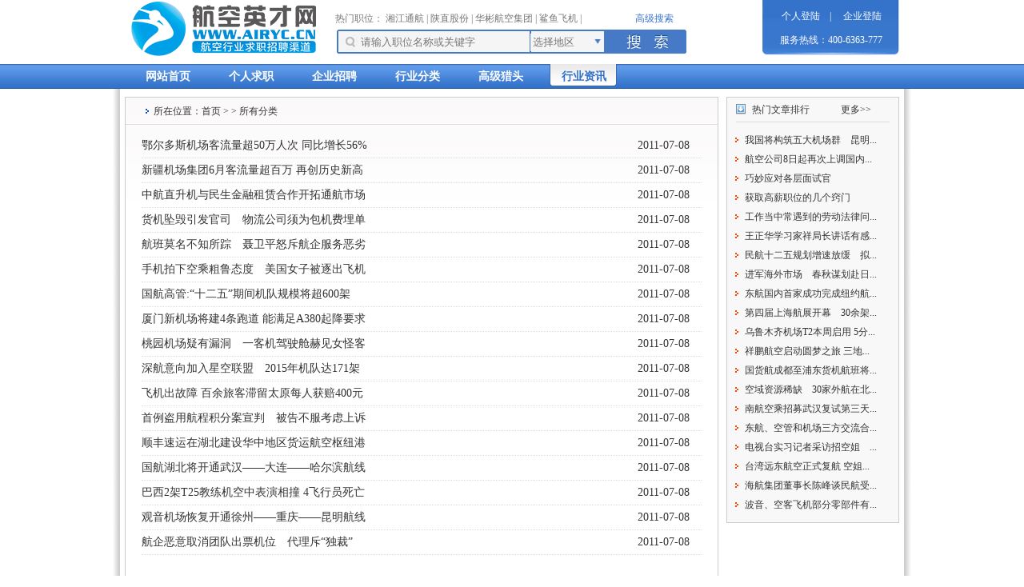

--- FILE ---
content_type: text/html; charset=utf-8
request_url: http://airyc.cn/News/List/?P=1830
body_size: 7252
content:

<!DOCTYPE html PUBLIC "-//W3C//DTD XHTML 1.0 Transitional//EN" "http://www.w3.org/TR/xhtml1/DTD/xhtml1-transitional.dtd">
<html xmlns="http://www.w3.org/1999/xhtml">
<meta http-equiv="X-UA-Compatible" content="IE=7" />
<head><title>求职指南,简历指南,行业资讯列表-航空英才网-航空行业英才网-</title>
<meta name="keywords" content="求职指南,简历指南,行业资讯列表-航空公司招聘信息发布,民航人才,公务机招聘,航空人才,航空猎头" />
<meta name="description" content="求职指南,简历指南,行业资讯列表-航空英才网成立于2007年,是目前国内成立较早人气较高的航空领域招聘求职网站,我们为国内各省市航空公司及航空人才提供专业的人力资源服务,航空人才找工作,当然航空英才网." />
<meta http-equiv="Content-Type" content="text/html; charset=utf8" /><link href="/Content/Default/css/css.css" rel="stylesheet" type="text/css" />
    <script type="text/javascript" src="/Scripts/jquery/jquery-1.4.1.min.js"></script>
    <link rel="stylesheet" type="text/css" href="/Content/Default/css/tanchu.css" /><link rel="stylesheet" type="text/css" href="/Content/Default/css/tanchuCity.css" />
    <script type="text/javascript" src="/Scripts/MyTools/LoadXml.js"></script>
    <script type="text/javascript" src="/Scripts/jquery/jquery.bgiframe.min.js" ></script>
    <script type="text/javascript" src="/Scripts/MyTools/SelMoreCity.js"></script>
    <script type="text/javascript">
        $("document").ready(function () {
            $.MyTools_SelectMoreCity.Bind($("#CityMainDiv"), $("#SCityMainDiv"), $("#TexMainArea"), $("#TexMainArea"), $("#HidMainArea"));
            $("#TexMainKey").focus(function () {
                if ($(this).val() == "请输入职位名称或关键字") {
                    $(this).val("");
                }
            })
            .blur(function () {
                if ($(this).val() == "") {
                    $(this).val("请输入职位名称或关键字");
                }
            });
            $("#ButMainSearch").click(function () {
                if ($("#TexMainKey").val() == "请输入职位名称或关键字" && $("#TexMainArea").val() == "选择地区") {
                    alert("请先输入或选择您的搜索条件!")
                    $("#TexMainKey").focus();
                    return false;
                }
                var MainKey = "", MainArea = "";
                if ($("#TexMainKey").val() != "请输入职位名称或关键字")
                    MainKey = escape($("#TexMainKey").val());
                if ($("#TexMainArea").val() != "选择地区")
                    MainArea = $("#HidMainArea").val();

                var Url = "/User/PostSearch/?" + "KeywordsType=-1&Keywords=" + MainKey + "&Area=" + MainArea;
                window.open(Url, "_blank");
                return;

            });
        });
    </script>
    
<link href="/Content/Default/css/news.css" rel="stylesheet" type="text/css" />

    <style> 
         body{font-family:"微软雅黑";}
    </style>
<title>

</title></head>
<body>

<div class="headbg">
   <div class="head">
      <div class="headtop">
        <!--头部logo区域开始-->
        <div class="logo">
	<a href="/" title="航空英才网"><img src="/Pic/UpLoad/images/LOGOair.gif" /></a></div>

        <!--头部logo区域结束-->
        <div class="serch">
           <div class="serchs"><span class="serchsleft">热门职位： 
            
                <a href="/Com/Cominfo/6524035/" title="湘江通航" class="hong7">湘江通航</a> |
            
                <a href="/Com/Cominfo/6516000/" title="陕直股份" class="hong7">陕直股份</a> |
            
                <a href="/Com/Cominfo/6515852/" title="华彬航空集团" class="hong7">华彬航空集团</a> |
            
                <a href="/Com/Cominfo/6524053/" title="鲨鱼飞机" class="hong7">鲨鱼飞机</a> |
            
           </span><a href="/User/PostSearch/" class="lan">高级搜索</a></div>
           <div class="serchscer">
             <table width="100%" border="0" cellspacing="0" cellpadding="0">
  <tr>
    <td width="240" height="34" align="right"><label>
      <input id="TexMainKey"  style="width:205px;" value="请输入职位名称或关键字" />
    </label></td>
    <td width="80" align="right"><label>
      <input id="TexMainArea" type="text"  style="width:70px; cursor:hand" value="选择地区" />
      <input id="HidMainArea" type="hidden"  />
    </label></td>
    <td width="15"><img  src="/Content/Default/images/img/gifan.gif" width="15" height="30" /></td>
    <td align="center"><a href="javascript:void(0)"><img id="ButMainSearch" src="/Content/Default/images/gifan.gif" width="80" height="30" /></a></td>
  </tr>
</table>

           </div>
        </div>
        <div class="headright">
           <div class="headrighttop">
           <a href="/User/Main/">个人登陆</a>&nbsp;&nbsp;&nbsp;&nbsp;|&nbsp;&nbsp;&nbsp;&nbsp;   
           <a href="/Com/">企业登陆</a>
           <br /> 
             服务热线：400-6363-777
          </div>
            </div>
      </div>
   </div>
   <div  class="nav"><ul class="nav_d"> 
   <li class="nav_z1"><a href="/">网站首页</a></li>
   <li class="nav_z1"><a href="/User/Main/">个人求职</a></li>
   <li class="nav_z1"><a href="/Com/Main/">企业招聘</a></li>
   <li class="nav_z1"><a href="/IndustryClass/">行业分类</a></li>
   <li class="nav_z1"><a href="/SeniorPersonnel/">高级猎头</a></li>
   <li class="nav_z"><a href="/News/Main/">行业资讯</a></li>


   </ul>
   </div>
</div>



<div class="warp">
   <div class="mainbg">
     <div class="main">
        <div class="mainleft">
           <div class="nj">所在位置：<a href="/">首页</a> >  > 所有分类</div>
           <div class="newslr2"> 
           
             <ul>
             
                 <li><span><a target="_blank" title="鄂尔多斯机场客流量超50万人次 同比增长56%" href='/News/4249/'>鄂尔多斯机场客流量超50万人次 同比增长56%</a></span>2011-07-08</li>
             
                 <li><span><a target="_blank" title="新疆机场集团6月客流量超百万 再创历史新高" href='/News/4250/'>新疆机场集团6月客流量超百万 再创历史新高</a></span>2011-07-08</li>
             
                 <li><span><a target="_blank" title="中航直升机与民生金融租赁合作开拓通航市场" href='/News/4251/'>中航直升机与民生金融租赁合作开拓通航市场</a></span>2011-07-08</li>
             
                 <li><span><a target="_blank" title="货机坠毁引发官司　物流公司须为包机费埋单 " href='/News/4223/'>货机坠毁引发官司　物流公司须为包机费埋单 </a></span>2011-07-08</li>
             
                 <li><span><a target="_blank" title="航班莫名不知所踪　聂卫平怒斥航企服务恶劣" href='/News/4224/'>航班莫名不知所踪　聂卫平怒斥航企服务恶劣</a></span>2011-07-08</li>
             
                 <li><span><a target="_blank" title="手机拍下空乘粗鲁态度　美国女子被逐出飞机" href='/News/4225/'>手机拍下空乘粗鲁态度　美国女子被逐出飞机</a></span>2011-07-08</li>
             
                 <li><span><a target="_blank" title="国航高管:“十二五”期间机队规模将超600架" href='/News/4226/'>国航高管:“十二五”期间机队规模将超600架</a></span>2011-07-08</li>
             
                 <li><span><a target="_blank" title="厦门新机场将建4条跑道 能满足A380起降要求" href='/News/4227/'>厦门新机场将建4条跑道 能满足A380起降要求</a></span>2011-07-08</li>
             
                 <li><span><a target="_blank" title="桃园机场疑有漏洞　一客机驾驶舱赫见女怪客" href='/News/4228/'>桃园机场疑有漏洞　一客机驾驶舱赫见女怪客</a></span>2011-07-08</li>
             
                 <li><span><a target="_blank" title="深航意向加入星空联盟　2015年机队达171架" href='/News/4229/'>深航意向加入星空联盟　2015年机队达171架</a></span>2011-07-08</li>
             
                 <li><span><a target="_blank" title="飞机出故障 百余旅客滞留太原每人获赔400元 " href='/News/4230/'>飞机出故障 百余旅客滞留太原每人获赔400元 </a></span>2011-07-08</li>
             
                 <li><span><a target="_blank" title="首例盗用航程积分案宣判　被告不服考虑上诉" href='/News/4231/'>首例盗用航程积分案宣判　被告不服考虑上诉</a></span>2011-07-08</li>
             
                 <li><span><a target="_blank" title="顺丰速运在湖北建设华中地区货运航空枢纽港" href='/News/4232/'>顺丰速运在湖北建设华中地区货运航空枢纽港</a></span>2011-07-08</li>
             
                 <li><span><a target="_blank" title="国航湖北将开通武汉——大连——哈尔滨航线" href='/News/4233/'>国航湖北将开通武汉——大连——哈尔滨航线</a></span>2011-07-08</li>
             
                 <li><span><a target="_blank" title="巴西2架T25教练机空中表演相撞 4飞行员死亡" href='/News/4234/'>巴西2架T25教练机空中表演相撞 4飞行员死亡</a></span>2011-07-08</li>
             
                 <li><span><a target="_blank" title="观音机场恢复开通徐州——重庆——昆明航线" href='/News/4235/'>观音机场恢复开通徐州——重庆——昆明航线</a></span>2011-07-08</li>
             
                 <li><span><a target="_blank" title="航企恶意取消团队出票机位　代理斥“独裁”" href='/News/4221/'>航企恶意取消团队出票机位　代理斥“独裁”</a></span>2011-07-08</li>
             

             </ul>
              <div class="xwlbfy">
              <a href="/News/List/?P=1">首页</a>&nbsp;&nbsp;<a href="/News/List/?P=1829">上一页</a>&nbsp;&nbsp;&nbsp;&nbsp;<a href="/News/List/?P=1828">1828</a>&nbsp;&nbsp;<a href="/News/List/?P=1829">1829</a>&nbsp;&nbsp;<font color="#ff0000">1830</font>&nbsp;&nbsp;<a href="/News/List/?P=1831">1831</a>&nbsp;&nbsp;<a href="/News/List/?P=1832">1832</a>&nbsp;&nbsp;<a href="/News/List/?P=1831">下一页</a>&nbsp;&nbsp;<a href="/News/List/?P=2055">尾页</a>&nbsp;&nbsp;&nbsp;&nbsp;&nbsp;&nbsp;共2055页&nbsp;&nbsp;&nbsp;&nbsp;&nbsp;&nbsp;共有34934条记录
              </div>
          </div>
        </div>
        <div class="mainright">
           <div class="newsright">
             <div class="newsbt">热门文章排行&nbsp;&nbsp;&nbsp;&nbsp;&nbsp;&nbsp;&nbsp;&nbsp;&nbsp;&nbsp;&nbsp;&nbsp;
             <a href="/News/List/">更多>></a></div>
             <ul>
                   
                      <li><a target="_blank" title="我国将构筑五大机场群　昆明新机场纳入规划" href='/News/36/'>我国将构筑五大机场群　昆明...</a></li>
                
                      <li><a target="_blank" title="航空公司8日起再次上调国内航线燃油附加费" href='/News/35/'>航空公司8日起再次上调国内...</a></li>
                
                      <li><a target="_blank" title="巧妙应对各层面试官" href='/News/32/'>巧妙应对各层面试官</a></li>
                
                      <li><a target="_blank" title="获取高薪职位的几个窍门" href='/News/33/'>获取高薪职位的几个窍门</a></li>
                
                      <li><a target="_blank" title="工作当中常遇到的劳动法律问题" href='/News/34/'>工作当中常遇到的劳动法律问...</a></li>
                
                      <li><a target="_blank" title="王正华学习家祥局长讲话有感　廉航春天来了" href='/News/40/'>王正华学习家祥局长讲话有感...</a></li>
                
                      <li><a target="_blank" title="民航十二五规划增速放缓　拟多方下药补短板" href='/News/42/'>民航十二五规划增速放缓　拟...</a></li>
                
                      <li><a target="_blank" title="进军海外市场　春秋谋划赴日韩成立合资公司" href='/News/46/'>进军海外市场　春秋谋划赴日...</a></li>
                
                      <li><a target="_blank" title="东航国内首家成功完成纽约航线ADS-B验证飞行" href='/News/39/'>东航国内首家成功完成纽约航...</a></li>
                
                      <li><a target="_blank" title="第四届上海航展开幕　30余架公务机集体亮相" href='/News/38/'>第四届上海航展开幕　30余架...</a></li>
                
                      <li><a target="_blank" title="乌鲁木齐机场T2本周启用 5分钟办完值机手续" href='/News/41/'>乌鲁木齐机场T2本周启用 5分...</a></li>
                
                      <li><a target="_blank" title="祥鹏航空启动圆梦之旅 三地招聘百余名空乘" href='/News/37/'>祥鹏航空启动圆梦之旅 三地...</a></li>
                
                      <li><a target="_blank" title="国货航成都至浦东货机航班将于20日正式开航" href='/News/45/'>国货航成都至浦东货机航班将...</a></li>
                
                      <li><a target="_blank" title="空域资源稀缺　30家外航在北京有航权无时刻" href='/News/43/'>空域资源稀缺　30家外航在北...</a></li>
                
                      <li><a target="_blank" title="南航空乘招募武汉复试第三天　97名选手过关" href='/News/44/'>南航空乘招募武汉复试第三天...</a></li>
                
                      <li><a target="_blank" title="东航、空管和机场三方交流合作项目在沪启动" href='/News/55/'>东航、空管和机场三方交流合...</a></li>
                
                      <li><a target="_blank" title="电视台实习记者采访招空姐　现场报名当空姐" href='/News/52/'>电视台实习记者采访招空姐　...</a></li>
                
                      <li><a target="_blank" title="台湾远东航空正式复航 空姐着全新制服亮相" href='/News/48/'>台湾远东航空正式复航 空姐...</a></li>
                
                      <li><a target="_blank" title="海航集团董事长陈峰谈民航受高铁冲击" href='/News/49/'>海航集团董事长陈峰谈民航受...</a></li>
                
                      <li><a target="_blank" title="波音、空客飞机部分零部件有望“南宁制造”" href='/News/60/'>波音、空客飞机部分零部件有...</a></li>
                
             </ul>
           </div>
           
        </div>
     </div>
   </div>
</div>

<!--网站底部开始-->
<div class="footer">
	<table align="center" border="0" cellpadding="0" cellspacing="0" width="980">
		<tbody>
			<tr>
				<td align="middle" colspan="2" height="30">
					<div align="center">
						<strong><a href="/About/" style="color: #3c75d5" target="_blank">关于我们</a>　|　<a href="/Com/Cominfo/qyzz/index.html" style="color: #3c75d5" target="_blank">公司资质</a>　|　<a href="/Case/" style="color: #3c75d5" target="_blank">客户案例</a>　|　<a href="http://lietou.airyc.cn" style="color: #3c75d5" target="_blank" title="猎头服务">猎头服务</a>　|　<a href="/Legal/" style="color: #3c75d5" target="_blank">法律声明</a>　|　<a href="http://www.023fa.com/" style="color: #3c75d5" target="_blank">网站律师</a>　|　<a href="/ProblemUser/" style="color: #3c75d5" target="_blank">常见问题</a>　|　<a href="http://www.yc1.com.cn/Feedback/" style="color: #3c75d5" target="_blank">意见反馈</a>　|　<a href="/Contact/" style="color: #3c75d5" target="_blank">联系我们</a></strong></div>
				</td>
			</tr>
			<tr>
				<td align="left" colspan="2" height="60">
					<div align="center">
						Copyright&copy;airyc.cn Corporation. All rights reserved.　本网站之所有招聘信息及内容，未经本站书面授权不得转载。<br />
						服务热线：400-6363-777&nbsp;&nbsp; 客服邮箱：<a href="mailto:kefu@airyc.cn" style="color: #3c75d5">kefu@airyc.cn</a>&nbsp;&nbsp; 渝ICP备 <a href="http://www.miitbeian.gov.cn/" style="color: #3c75d5" target="_blank">[11000777号]</a>&nbsp;&nbsp; 人力资源服务许可证 <a href="/Content/Default/images/rlzs.jpg" onclick="window.open(this.href, '', 'resizable=no,status=no,location=no,toolbar=no,menubar=no,fullscreen=no,scrollbars=no,dependent=no,width=1000,height=707'); return false;" style="color: #3c75d5">[500108111007]</a></div>
				</td>
			</tr>
			<tr>
				<td align="left" colspan="2" height="30">
					<div align="center">
						<span class="color88">友情提醒：招聘企业无权向求职者收取任何费用，请求职者加强自我保护意识，警惕虚假招聘，避免上当受骗!</span></div>
				</td>
			</tr>
			<tr>
				<td align="left" colspan="2">
					<table align="center" width="50%">
						<tbody>
							<tr>
								<td>
									<div align="center">
										<a href="http://www.51honest.org/wscredit/detail.credit?action=preLevel&amp;credcode=NO.20000001272" target="_blank"><img border="0" src="/Content/Default/images/xy.gif" /></a></div>
								</td>
								<td>
									<div align="center">
										<a href="http://www.aopa.org.cn/" target="_blank"><img border="0" src="/Pic/UpLoad/images/chinaaopa.gif" /></a></div>
								</td>
								<td>
									<div align="center">
										<a href="http://www.cqhra.com/u/xiehui/" target="_blank"><img border="0" src="/Content/Default/images/hy.png" /></a></div>
								</td>
								<td>
									<div align="center">
										<a href="http://www.cqnet110.gov.cn/" target="_blank"><img src="/Content/Default/images/bot1.png" /></a></div>
								</td>
								<td>
									<div align="center">
										<a href="http://www.cqnet110.gov.cn/" target="_blank"><img src="/Content/Default/images/bot2.png" /></a></div>
								</td>
							</tr>
						</tbody>
					</table>
				</td>
			</tr>
		</tbody>
	</table>
</div>
<p>
	&nbsp;</p>

<!--网站底部结束-->




  <div id="CityMainDiv"></div>
  <div id="SCityMainDiv"></div>

  <div style="display:none">
<script src=" http://s16.cnzz.com/stat.php?id=2838393&web_id=2838393" language="JavaScript"></script>
  </div>
</body>

</html>


--- FILE ---
content_type: text/css
request_url: http://airyc.cn/Content/Default/css/css.css
body_size: 2052
content:
@charset "utf-8";
/* CSS Document */
body
{margin:0; padding:0; font-family:"宋体"; font-family:Arial; font-size:12px; color:#333333}
ul{margin:0; padding:0; list-style-type:none}
img{border:none}
a:link{text-decoration:none; color:#333333}
a:visited{text-decoration:none; color:#333333}
a:hover{text-decoration:underline; color:#ff0000}
a.lan:link{color:#3974ce}
a.lan:visited{color:#3974ce}
a.lan:hover{color:#ff0000}
a.bai:link{ color:#ffffff}
a.bai:visited{ color:#ffffff}
a.hong7:link{color:#777777}
a.hong7:visited{color:#777777}
a.hong7:hover{color:#ff0000}
a.huang:link{color:#FF6600}
a.huang:visited{color:#FF6600}
a.huang:hover{color:#FF0000}
.colorlan{color:#3974ce}
.colorff00{color:#ff0000}
.color88{color:#888888}
.lanc12{color:#1e50a2;font-weight:bold}
a.hong:link{color:#ff0000}
a.hong:visited{color:#ff0000}
a.e6:link{color:#dde9f9}
a.e6:visited{color:#dde9f9}
.headbg
/*头部*/
.head
{height:75px; width:980px; background-color:#ffffff; margin:0 auto}
.headtop
{height:70px}
.logo
{width:264px; float:left}
.logo_tb
{ width:86px; float:left; margin-top:10px;}
.serch
{width:441px; float:left; margin-left:5px;  height:70px;}
.serchs
{ line-height:26px; margin-top:10px; color:#777777}
.serchsleft
{width:375px; float:left}
.serchscer
{ height:34px; background:url(../images/img/top_sst.gif) no-repeat; }
.serchscer input{ line-height:18px; height:18px; border:1px solid #f5f5f5;color:#777777; background:#f5f5f5  }
.headright
{width:172px; float:right; height:70px; margin-right:5px}
.headright a:link{color:#777777;}
.headright a:visited{color:#777777;}
.headright a:hover{color:#ff0000;}
.headrighttop
{height:65px; padding-top:5px; background:url(../images/img/qydhbg.gif); color:#ffffff; line-height:30px; text-align:center; margin-bottom:3px}
.headrighttop a:link{color:#ffffff}
.headrighttop a:visited{color:#ffffff}
.headrighttop a:hover{color:#ff0000 }
.nav
{height:31px; margin-top:5px; line-height:31px; background:url(../images/img/navbg.gif); color:#ffffff; width:100%; }
.nav_d
{ height:31px; line-height:31px; width:980px; margin:0 auto;}
.nav_z
{ width:89px; height:31px; font-size:14px; font-family:黑体; font-weight:bold; text-align:center; background:url(../images/img/dhhdk.gif) no-repeat; color:#ffffff; margin-left:15px; float:left;}
.nav_z a:link{color:#3171c9}
.nav_z a:visited{color:#3171c9}
.nav_z a:hover{color:#ff0000 }
.nav_z1
{ width:89px; height:31px; font-size:14px; font-family:黑体; font-weight:bold; text-align:center; color:#ffffff; margin-left:15px; float:left;}
.nav_z1 a:link{color:#fff}
.nav_z1 a:visited{color:#fff}
.nav_z1 a:hover{color:#ff0000 }
.warp
{width:100%; height: auto}
.mainbg
{width:1002px; height:auto; margin:0 auto; background:url(../images/img/bottbg.gif); overflow:hidden}
.main
{width:968px; height:auto; margin:0 auto; background-color:#ffffff; padding:10px 6px 0 6px; overflow:hidden}
.toub
{height:176px;}
.login
{width:334px; height:176px; float:left}
.login li
{width:167px; height:35px; float:left; overflow:hidden}
.logint
{height:35px}
.logintx
{height:141px; background:url(../images/img/left_dlk.gif) no-repeat}
.logintx2
{height:111px; background:url(../images/img/left_dlk.gif) no-repeat; padding:15px 25px; line-height:28px; font-size:14px}
.input1
{width:160px; height:18px; line-height:18px; color:#666666}
.input2
{width:60px; height:18px; line-height:18px; color:#666666}
.loginhe
{border-top:1px dotted #cccccc; text-align:center; line-height:30px; width:90%; margin:10px auto 0}
.loginhe a:link{color:#ff0000}
.loginhe a:visited{color:#ff0000}
.tflash
{ width:411px; float:left; margin-left:10px; height:176px}
.news
{width:203px; height:174px; float:left; margin-left:8px; border:1px solid #333;}
.news li
{margin-left:1px;}
.news span
{line-height:16px; margin-left:5px; color:#4271bf}
.news span a:link{ color:#4e69b0;}
.news span a:visited{ color:#4e69b0;}
.news span a:hover{color:#ff0000}
.quyfg
{ margin:10px 0px;}
.complogo
{ height:auto; margin:0 auto; width:980px; background-color:#ffffff; overflow:hidden}
.complogoleft
{ height:587px; width:182px; background:url(../images/img/leftbg.gif); float:left; margin-left:5px; *_margin-left:3px;}
.complogoleft li
{ width:169px; height:107px; margin:9px 0 0 6px; *_margin:7px 0 0 6px;}
.complogoright
{ height:587px; width:788px; float:left;}
.complogoright img
{  margin:0 0 9px 10px;}
.main
{width:968px; height:auto; margin:0 auto; background-color:#ffffff; padding:10px 6px 0 6px; overflow:hidden}
.tjqy
{ height:54px; margin-bottom:10px; background:url(../images/img/lbfl.gif) no-repeat; overflow:hidden}
.tjqy1
{ height:54px; margin-bottom:10px; background:url(../images/img/lbfl1.gif) no-repeat; overflow:hidden}
.tjqy2
{ height:54px; margin-bottom:10px; background:url(../images/img/lbfl2.gif) no-repeat; overflow:hidden}
.tjqy_nk
{ width:786px; height:40px; margin:7px 0 0 180px; *_margin:7px 0 0 150px; overflow:hidden}
.tjqy_nk li
{ margin-left:30px; float:left; line-height:20px; width:220px;}
.tjqy_nk li span
{ margin-left:20px;}
.tjqy_nk li span a:link{color:#ff0000}
.tjqy_nk li span a:visited{color:#ff0000}
.tjqy_nk li span a:hover{color:#ff0000}
.flfwlogo
{ width:980px; height:auto; margin:0 auto;}
.flfwlogo img
{ margin:0 0 0 5px;}
.Enterprise
{width:968px; height:auto; margin:0 auto; background-color:#ffffff; padding:0px 6px; overflow:hidden}
.Enterp
{ height:194px; background:url(../images/img/Enterprise.gif) no-repeat; margin-top:10px; overflow:hidden}
.Enterpbt
{height:30px; overflow:hidden}
.Enterpbt li
{float:left}
.tjqytx
{height:160px; border-top:0px}
.tjqytx ul{ margin:5px 0px; *_margin:15px 0px; border-right:1px dotted #cccccc; float:left; width:240px; height:150px *_height:140px}
.tjqytx li
{margin-left:15px; line-height:25px}
.tjqytx li a:hover{color:#ff0000}
.Popular
{width:968px; height:auto; margin:0 auto; background-color:#ffffff; padding:0px 6px;  overflow:hidden}
.comfl
{height:auto; background:url(../images/img/Popular.gif) no-repeat; margin:10px auto 0px; overflow:hidden}
.comflbt
{height:30px; overflow:hidden}
.comflbt li{float:left}
.tjqytx2
{height:495px;; border-top:0px; width:963px; padding:5px 5px; overflow:hidden}
.tjqytx2 li
{float:left; line-height:30px; background:url(../images/img/sjt.gif) 10px 10px no-repeat; width:300px; padding-left:20px; height:30px}
.tjqytx2span1
{text-overflow:ellipsis; white-space:nowrap; overflow:hidden;}
.tjqytx2span2
{ text-overflow:ellipsis; white-space:nowrap; overflow:hidden; margin-left:15px}
.tjqytx2span1 a:hover{color:#ff0000}
.tjqytx2span2 a:link{color:#3974ce}
.tjqytx2span2 a:visited{color:#3974ce}
.tjqytx2span2 a:hover{color:#ff0000}
.Exhibition
{ height:auto; width:970px; background:url(../images/img/Exhibition_c.gif);}
.Exhibition img
{ margin:5px 0 5px 3px; }
.Guide
{ margin:10px 0; width:968px; height:167px; background:url(../images/img/Guidebg.gif) no-repeat;}
.Guide_z
{ width:320px; height:136px; float:left; margin:30px 0 0 2px;}
.Guide_z_img
{ width:85px; height:86px; float:left;}
.Guide_z_img img
{ margin:10px 0 0 10px; border:1px solid #888; padding:2px;}
.Guide_z_b
{ width:235px; height:86px; line-height:20px; float:left;}
.Guide_z_l
{ width:320px; height:50px; line-height:23px; float:left;}
.Guide_z_l li
{ width:150px; margin:0 0 0 8px; *_margin:0 0 0 4px; float:left;}
.Guide_z_mk
{ width:320px; height:25px; line-height:20px; float:left;}
.Guide_z_mk span
{ width:70px; margin-left:10px; float:left;}
.Guide_z_mk li
{ width:105px; margin:0 0 0 10px; *_margin:0 0 0 4px; float:left;}
.Guide_zt
{ font-size:12px; font-weight:bold; margin:5px 0 0 10px;}
.Guide_jj
{ text-indent:24px; padding:0 5px 0 5px; color:#888;}
.Guide_jj span
{ color:#333;}
.Guide_jj span a:link{color:#333}
.Guide_jj span a:visited{color:#333}
.Guide_jj span a:hover{color:#ff0000}
.Links
{ height:167px; width:970px; background:url(../images/img/links.gif) no-repeat; margin-bottom:10px;}
.Links span
{ margin:8px 10px 0 870px; line-height:30px; }
.Links img
{ margin:5px 0 0 5px;}
.Links li
{ width:110px; float:left; margin:3px 0 0 11px; line-height:20px; list-style-type:none;}
.yqlk
{height:44px; background:url(../images/img/hhd.jpg) no-repeat; margin:10px auto 0px; overflow:hidden; text-align:right; line-height:44px; color:#555555}
.yqlk img{margin-top:10px; float:right; margin-right:10px}
.yqlj
{ height:60px; background:url(../images/img/yqlj_bg.gif) no-repeat; padding:10px; line-height:25px; margin-bottom:10px}
.yqlj a:link{color:#3974ce}
.yqlj a:visited{color:#3974ce}
.yqlj a:hover{color:#ff0000}
.footer
{height:110px; background:url(../images/img/boot.gif) repeat-x; text-align:center; padding:15px; line-height:22px;}

--- FILE ---
content_type: text/css
request_url: http://airyc.cn/Content/Default/css/tanchu.css
body_size: 579
content:
/* CSS Document */

body{margin:0; padding:0; font-family:"����"; font-size:12px; color:#333333}
a:link{color:#333333; text-decoration:none}
a:visited{color:#333333; text-decoration:none}
a:hover{color:#ff0000; text-decoration: underline}
img{border:0px}
.zwxz
{width:820px; height:auto; border:10px solid #417dd5; padding:10px 20px; line-height:24px}
.zwxzs
{height:30px; line-height:30px; font-weight:bold; background:url(../images/sound.gif) 0px 5px no-repeat; text-indent:20px;}
.colorh
{color:#f57a1a}
.sbtbg
{height:28px; background:url(../images/partH.gif) repeat-x; color:#ffffff}
.sbtbg a:link{color:#ffffff}
.sbtbg a:visited{color:#ffffff}
.zwlr
{border:1px solid #417dd5; padding:10px}

.csxz
{width:555px; height:auto; border:10px solid #417dd5; padding:10px 20px; line-height:24px}
.zwlr a:link{color:#333333; padding:5px}
.zwlr a:visited{color:#333333; padding:5px}
.zwlr a:hover{color:#ffffff; padding:5px; background:#f57a1a; text-decoration:none}
.csxz2
{width:380px; height:258px; background:url(../images/csxz.gif);  line-height:25px}
.csxz2 img
{width:40px; height:15px;}

--- FILE ---
content_type: text/css
request_url: http://airyc.cn/Content/Default/css/tanchuCity.css
body_size: 833
content:
@charset "utf-8";
/* CSS Document */
body
{margin:0; padding:0; font-family:"宋体"; font-family:Arial; font-size:12px; color:#333333}
ul{margin:0; padding:0; list-style-type:none}
img{border:none}
a:link{text-decoration:none; color:#333333}
a:visited{text-decoration:none; color:#333333}
a:hover{text-decoration:underline; color:#ff0000}

.top_dq{ width:533px; height:39px; background:url(../images/top_dq.jpg) no-repeat; line-height:39px; font-size:14px; color:#fff; font-weight:bold;}
.top_dq span{font-weight:normal; margin-left:390px; }
.top_dq span a:link{text-decoration:none; color:#fff}
.top_dq span a:visited{text-decoration:none; color:#fff}
.top_dq span a:hover{text-decoration:underline; color:#ff0000}
.top_cn{ width:533px; height:58px; background:url(../images/top_cn.jpg) no-repeat;  line-height:22px;}
.xzqy{ width:360px; line-height:22px; margin-left:10px; font-size:14px; font-weight:bold; color:#3399FF; float:left;}
.xzqy li{ width:80px; float:left;}
.xz_qz{ width:100px;}
.xz_bg{ width:529px; height:238px; border:2px solid #3373ca; border-top:none; background:#fcf8f9;}
.xz_bg ul{ width:480px; float:left;}
.xz_bg ul span{ font-size:14px; font-weight:bold; width:60px; float:left; padding:8px 0 0 50px; *padding:12px 0 0 50px; *_padding:12px 0 0 50px; text-align:center;}
.xz_bg ul li{ font-size:14px; width:60px;  float:left; text-align:center; padding:8px 0 0 0; *padding:12px 0 0 0; *_padding:12px 0 0 0;}
.xz_bg ul li a:link{text-decoration:none; color:#333}
.xz_bg ul li a:visited{text-decoration:none; color:#333}
.xz_bg ul li a:hover{text-decoration:none; color:#fff; background:#4388e3; padding:5px;}
.csdq{ width:533px; height:22px; line-height:22px; background:url(../images/dqxzbg.gif); font-weight:bold; color:#fff;}
.cs_bg{ width:529px; height:auto; overflow:hidden; border:2px solid #3373ca; border-top:none; background:#fcf8f9;}
.cs_bg ul{ width:500px; line-height:20px; padding:5px 0 0 15px;}
.cs_bg ul span{ margin-left:12px;  font-weight:bold; float:left; width:85px;}
.cs_bg ul li{ margin-left:12px; *_margin-left:6px; float:left; width:85px;}

--- FILE ---
content_type: text/css
request_url: http://airyc.cn/Content/Default/css/news.css
body_size: 1133
content:
@charset "utf-8";
/* CSS Document */

.mainleft
{width:740px; float:left; background:url(../images/listLeftbj.gif) repeat-x; height: auto;  border:1px solid #cccccc; }
.nj
{ line-height:35px; background:url(../images/icoblue.gif) 25px 14px no-repeat;  text-indent:35px}
.newstit
{height:90px; text-align:center; color:#666666}
h2{font-size:16px; margin-top:20px; padding:0; color:#333333}
.newslr
{ margin:0 10px; height:auto; line-height:24px; border-top:1px dotted #cccccc; padding:10px}
.newslr2
{ margin:0 10px; height:600px; line-height:30px;   padding:10px}
.newslr2 ul{ height:550px}
.newslr2 li
{font-size:14px; border-bottom:1px dotted #dddddd}
.newslr2 li span{width:620px; float:left}
.newslr img
{margin:10px auto}
.newslr p{text-indent:25px}
.newslrxz
{ font-size:14px; color:#666666; }
.mainright
{width:216px; float:left; margin-left:10px; background-color:#f8f8f8}
.newsright
{height:auto; width:214px; border:1px solid #cccccc}
.newsbt
{background:url(../images/new_jt.gif) 0px 8px no-repeat; height:30px; line-height:30px;; text-indent:20px ; width:90%; border-bottom:1px solid #dddddd; margin:0 auto}
.newsright ul
{margin:10px}
.newsright li
{line-height:24px; background:url(../images/icoO.gif) 0px 9px no-repeat; text-indent:12px}
.newsright input
{border:1px solid #dddddd; width:120px; margin-left:10px}
 .mainleft2
{width:742px; float:left;  height: auto;   }
.zxs
{height:460px}
.zxslf
{width:310px; float:left; height:460px}
.zxsrt
{width:422px; margin-left:10px; float:left; height:460px}
.zxjd
{height:210px; padding:10px; background:#f8f8f8; border:1px solid #dddddd}
.zxjdlr
{height:210px; width:288px; background:#ffffff}
.zxrmht
{height:210px; border:1px solid #dddddd; margin-top:10px; background-color:#f8f8f8; }
.rmhtbt
{background:url(../images/news_rdzxtop.gif) -1px -1px repeat-x; height:25px; line-height:25px; text-indent:25px}
.zxrmht li
{ text-indent:10px;line-height:25px}
.rdxws
{border-bottom:1px dotted #cccccc;   line-height:35px}
.rdxws h3
{font-size:16px; margin:0; padding:0; }
a.hui:link{color:#666666}
a.hui:visited{color:#666666}
a.hui:hover{color:#ff0000}
.rdxwx
{line-height:30px; font-size:14px}
.rdxwx span{width:330px; float:left}
.qzzlsbt
{height:35px; line-height:35px; margin-top:10px; border-top:15px solid #dddddd; border-bottom:1px solid #dddddd}
.zlx190
{height:190px;  border-bottom:1px solid #dddddd}
.zlx190left
{float:left; width:370px; border-right:1px solid #dddddd; height:190px} 
.zlx190left img
{padding:5px; border:1px solid #dddddd; margin:10px 0px 0px 10px;}
.zlx190left li
{line-height:22px; text-indent:10px}
.xwlbfy
{line-height:50px}
.bzsbg
{height:11px; width:967px; margin:0 auto; background:url(../images/cjwt_on1.gif); overflow:hidden}
.bzzlr
{height:auto; margin:0 auto; background:#fafafa; border-left:1px solid #cccccc; border-right:1px solid #aaaaaa; overflow:hidden; width:965px}
.bzzlrlt
{float:left; width:180px; margin-left:10px}
.bzzlrrt
{float:left; width:600px; margin-left:20px; color: #660000; line-height:24px}
.bzzlrrt a:link{color:#3479ce}
.bzzlrrt a:visited{color:#3479ce}
.bzsbg2
{height:11px; width:967px; margin:0 auto; background:url(../images/cjwt_on3.gif); overflow:hidden}
.yqlk
{height:44px; background:url(../images/hhd.jpg) no-repeat; margin:10px auto 0px; overflow:hidden; text-align:right; line-height:44px; color:#555555}
.yqlk img{margin-top:10px; float:right; margin-right:10px}
.yqlj
{ height:60px; background:url(../images/yqlj_bg.gif) no-repeat; padding:10px; line-height:25px; margin-bottom:10px}
.yqlj a:link{color:#3974ce}
.yqlj a:visited{color:#3974ce}
.yqlj a:hover{color:#ff0000}
.gjrclj
{line-height:29px; background:url(../images/gdsq_top.gif); height:29px; margin-top:10px;  text-indent:10px}
.gjrcsq
{width:967px; height:auto; background:url(../images/gdsq_bg.jpg); height:385px; margin-top:10px; line-height:25px}
.gjrcsq a:link{color:#ffffff}
.gjrcsq a:visited{color:#ffffff}

--- FILE ---
content_type: application/x-javascript
request_url: http://airyc.cn/Scripts/MyTools/SelMoreCity.js
body_size: 2505
content:
/// <reference path="../jquery/jquery-1.4.1-vsdoc.js" />


//选择框 多选城市
jQuery.MyTools_SelectMoreCity = {
    Bind: function (Div, SDiv, ShowInput, Input, HidInput) {



        $(ShowInput).attr("readonly", "readonly");
        $(Div).css("display", "none");
        $(Div).html(GetMainHtml());

        var G = setInterval(function () {
            if (IsLoadCityXml) {
                Go();
                clearInterval(G);
            }
            else {
                $(Div).find("div[n='City']").html("正在加载城市中...");
            }
        }, 300);

        //重选
        $(Div).find("img[n='But_Del']").click(function () {
            $(Div).find("li[n='sel']").remove();
            $(Div).find("input[type='checkbox']").attr("checked", false);
            $(Div).find("input[type='checkbox']").attr("disabled", false);
        });

        //确定
        $(Div).find("img[n='But_ok']").click(function () {
            var strText = "", strValue = "";
            $(Div).find("li[n='sel']").each(function () {
                if (strText == "") {
                    strText = $(this).text();
                    strValue = $(this).attr("FIndex") + "|" + $(this).attr("value");
                }
                else {
                    strText += "," + $(this).text();
                    strValue += "," + $(this).attr("FIndex") + "|" + $(this).attr("value");
                }
            });

            $(ShowInput).val(strText);
            $(HidInput).val(strValue);
            $(Div).css("display", "none");
        });

        //关闭
        $(Div).find("a[n='But_Close']").click(function () {
            $(Div).css("display", "none");
        });




        //打开
        $(Input).click(function () {
            var windowWidth = $(window).width();
            var windowHeight = $(window).height();
            $(Div).css("z-index", "9999")
            $(Div).css("display", "");

            $(Div).find("div[n='Main']").css("position", "absolute");
            var popupWidth = $(Div).find("div[n='Main']").width();
            var popupHeight = $(Div).find("div[n='Main']").height();


            $(Div).find("div[n='Main']").css("left", (windowWidth - popupWidth) / 2 + "px");
            $(Div).find("div[n='Main']").css("top", (windowHeight - popupHeight) / 2 - 0 + GetscrollTop() + "px");
            $(Div).find("div[n='Main']").css("z-index", "9998");

            $(Div).find("div[n='bg']").css("z-index", "9997");
            $(Div).find("div[n='bg']").height(document.body.clientHeight);
            $(Div).find("div[n='bg']").width(document.body.clientWidth);
            $(Div).find("div[n='bg']").bgiframe();
        });





        // setTimeout(function () { Go(); }, 300);

        //主方法
        function Go() {

            $(Div).find("div[n='City']").html(GetCityHtml());
            //            $(Div).find("input[name='ChkCity']").click(function () {  CitySelect(this); });

            //打开子层
            $(Div).find("a[value]").click(function () {

                $(Div).find("div[n=SDivTitle]").html(("&nbsp;&nbsp;&nbsp;" + $(this).text()));
                $(Div).find("div[n=SDivMain]").css("display", "");


                var HTML = '<span>全选<input Fi="' + $(this).attr("value") + '" t="f" na="' + $(this).text() + '" type="checkbox" n="ChkAll" value="' + $(this).attr("value") + '" /></span>';
                $(CityXml).find("City[FIndex='" + $(this).attr("value") + "']").each(function () {
                    HTML += '<li>' + $(this).attr("Sname") + '<input Fi="' + $(this).attr("FIndex") + '" t="s" na="' + $(this).attr("Sname") + '" type="checkbox" value="' + $(this).attr("Index") + '" /></li>';
                });
                $(Div).find("ul[n=Sul]").html(HTML);

                $(Div).find("input[type='checkbox']").click(function () { AddCity(this) });

                $("input[t='f']").attr("checked", true);
                AddCity($("input[t='f']"));
                //                $("input[t='f']").click();

                //                if ($(Div).find("li[n='sel']").length < 3) {
                //                    $("input[t='f']").attr("checked", true);
                //                }

            });

        }
        function AddCity(e) {
            if ($(e).attr("checked")) {
                if ($(Div).find("li[n='sel']").length < 3) {
                    if ($(e).attr("t") == "f") {
                        $(Div).find("input[type='checkbox'][t='s']").attr("checked", true);
                        $(Div).find("input[type='checkbox'][t='s']").attr("disabled", true);
                        $(Div).find("li[FIndex='" + $(e).val() + "']").each(function () { $(e).remove(); })
                    }
                    var Index = $(e).val();
                    var LiHtml = '<li FIndex="' + $(e).attr("Fi") + '" value="' + $(e).val() + '" n="sel">' + $(e).attr("na");
                    LiHtml += '<a href="javascript:void(0)"><img src="/Content/Default/images/X.gif" width="14" height="14" /></a></li>';

                    $(Div).find("div[n=Divselect]").before(LiHtml);


                    $(Div).find("li[value='" + Index + "']").find("img").click(function () {
                        $(Div).find("li[value='" + Index + "']").remove();
                        $(Div).find("input[type='checkbox'][value='" + Index + "']").attr("checked", false);
                    });


                }
                else {
                    alert("最多只能选择三个城市");
                    $(e).attr("checked", false);

                }
            }
            else {
                $(Div).find("li[n='sel'][value='" + $(e).val() + "']").remove();
                if ($(e).attr("t") == "f") {
                    $(Div).find("input[type='checkbox'][t='s']").attr("checked", false);
                    $(Div).find("input[type='checkbox'][t='s']").attr("disabled", false);
                }
            }
        }

        //添加城市 
        //        function CitySelect(e) {
        //            if ($(e).attr("checked")) {
        //                if ($(Div).find("span[n='sel']").length < 3) {
        //                    $(Div).find("div[n='show']").before('<span FIndex="' + $(e).attr("FIndex") + '" n="sel" value=' + $(e).val() + '><a href="javascript:void(0)">' + $(e).attr("Text") + '<img src="/Content/Default/images/dd2.gif" /></a></span>');
        //                    $(Div).find("span[value='" + $(e).val() + "']").find("img").mousemove(function () {
        //                        $(this).attr("src", "/Content/Default/images/plus.gif");
        //                    })
        //                    $(Div).find("span[value='" + $(e).val() + "']").find("img").mouseout(function () {
        //                        $(this).attr("src", "/Content/Default/images/dd2.gif");
        //                    })
        //                    $(Div).find("span[value='" + $(e).val() + "']").find("img").click(function () {
        //                        $(Div).find("span[value='" + $(e).val() + "']").remove();
        //                        $(Div).find("input[type='checkbox'][value='" + $(e).val() + "']").attr("checked", false);
        //                        $(SDiv).find("input[type='checkbox'][value='" + $(e).val() + "']").attr("checked", false);
        //                    })
        //                }
        //                else {
        //                    alert("最多只能选择三个城市");
        //                    $(e).attr("checked", false);
        //                }
        //            }
        //            else {
        //                $(Div).find("span[n='sel'][value='" + $(e).val() + "']").remove();
        //            }
        //        }
        function GetCityHtml() {
            var Html = "";
            var Area = new Array("华北", "华东", "华南", "华中", "西南", "东北", "西北", "其他");
            for (var i = 0; i < Area.length; i++) {
                Html += '<ul><span>' + Area[i] + '：</span>';
                $(CityXml).find("City[Area='" + Area[i] + "']").each(function () {
                    Html += '<li><a href="javascript:void(0)" value="' + $(this).attr("Index") + '">' + $(this).attr("Sname") + '</a></li>';
                });
                Html += '</ul>';
            }
            return Html;
        }
        function GetMainHtml() {

            var Html = '<div n="Main"><div class="top_dq">&nbsp;&nbsp;&nbsp;&nbsp;城市选择<span><a href="javascript:void(0)" n="But_Close">关闭</a></span></div>\
<div class="top_cn">&nbsp;&nbsp;&nbsp;&nbsp;温馨提示：当您选择具体城市时，将会获得更为准确的搜索结果，您最多可以选择3个工作地点。\
<ul class="xzqy"><li>已选择:</li><div n="Divselect"></div>\
</ul><ul class="xz_qd"><li><a href="javascript:void(0)"><img n="But_Del" src="/Content/Default/images/cx.gif" /></a>&nbsp;&nbsp;&nbsp;&nbsp;<a href="javascript:void(0)"><img n="But_ok" src="/Content/Default/images/qd.gif" /></a></li>\
</ul></div>\
<div n="City" class="xz_bg">';
            Html += '</div>\
<div n="SDivTitle" class="csdq" >&nbsp;&nbsp;&nbsp;&nbsp;</div>\
<div n="SDivMain" class="cs_bg" style="display:none">\
<ul n="Sul">\
<span>全&nbsp;&nbsp;&nbsp;&nbsp;选<input type="checkbox" name="checkbox" id="checkbox" /></span>\
</ul>\
</div></div>\
</div><div n="bg" style="width:100%;height:' + window.screen.availHeight + 'px;background:#000; position:absolute;left:0px;top:0px;filter:alpha(opacity=40);-moz-opacity:0.4;opacity: 0.4;filter:alpha(opacity=40);-moz-opacity:0.4;"></div>';
            return Html;
        }
        //返回滚动条的坐标兼容所有浏览器
        function GetscrollTop() {
            var scrollTop = window.pageYOffset
                || document.documentElement.scrollTop
                || document.body.scrollTop
                || 0;
            return scrollTop
        }


    }
};


--- FILE ---
content_type: application/x-javascript
request_url: http://airyc.cn/Scripts/MyTools/LoadXml.js
body_size: 803
content:
/// <reference path="../jquery/jquery-1.4.1-vsdoc.js" />
var LoadXmlNum = 0;
var RankXml;  //学历的Xml
var CityXml;  //城市的Xml
var WorkTypeXml; //工作类别的Xml
var WageXml;//工资的Xml
$("document").ready(function () {
    LoadRankXml();
    LoadWorkTypeXml();
    LoadCityXml();
    LoadWageXml();
});
//城市
var IsLoadCityXml = false;
function LoadCityXml() {
    $.get("/Xml/User/City.xml", {}, function (DataXml) {
        CityXml = DataXml;
        IsLoadCityXml = true;
    }, "xml");
}
//学历
var IsLoadRankXml = false;
function LoadRankXml() {
    $.get("/Xml/User/Rank.xml", {}, function (DataXml) {
        RankXml = DataXml;
        IsLoadRankXml = true;
    }, "xml");
}
//工作类别
var IsLoadWorkTypeXml = false;
function LoadWorkTypeXml() {
    $.get("/Xml/User/WorkType.xml", {}, function (DataXml) {
        WorkTypeXml = DataXml;
        IsLoadWorkTypeXml = true;
    }, "xml");
}
//工资
var IsLoadWageXml = false;
function LoadWageXml() {
    $.get("/Xml/User/Wage.xml", {}, function (DataXml) {
        WageXml = DataXml;
        IsLoadWageXml = true;
    }, "xml");
}
//判断是否加载完成
function IsXmlAllIsLoad() {
    if (IsLoadCityXml && IsLoadRankXml && IsLoadWorkTypeXml && IsLoadWageXml)
        return true;
    return false;
}


//学历
function GetRankName(Index) {
    return ($(RankXml).find("Rank[Index='" + Index + "']").text());
}
//工作类型
function GetWorkTypeName(Index) {
    return ($(WorkTypeXml).find("WorkType[Index='" + Index + "']").text());
}

//工资
function GetWageName(Index) {
    return ($(WageXml).find("Wage[Index='" + Index + "']").text());
}
//城市
function GetCityName(Index) {
    var Name="";
    ($(CityXml).find("City[Index='" + Index + "']").each(function () {
        Name = $(this).text();
    }));
    return Name;
}

--- FILE ---
content_type: text/xml
request_url: http://airyc.cn/Xml/User/Rank.xml
body_size: 299
content:
<?xml version="1.0" encoding="utf-8" ?>
<Ranks>
  <Rank Index="0">初中</Rank>
  <Rank Index="1">高中</Rank>
  <Rank Index="2">中技</Rank>
  <Rank Index="3">中专</Rank>
  <Rank Index="4">大专</Rank>
  <Rank Index="5">本科</Rank>
  <Rank Index="6">硕士</Rank>
  <Rank Index="7">博士</Rank>
  <Rank Index="8">博士后</Rank>
</Ranks>

--- FILE ---
content_type: text/xml
request_url: http://airyc.cn/Xml/User/City.xml
body_size: 3757
content:
<?xml version="1.0" encoding="utf-8"?>
<Citys>
  <Citys>
    <City Index="110000" FIndex="0" Area="华北" Sname="北京">北京市</City>
    <City Index="110001" FIndex="110000" Sname="北京">市辖区</City>
    <City Index="120000" FIndex="0" Area="华北" Sname="天津">天津市</City>
    <City Index="120001" FIndex="120000" Sname="天津">市辖区</City>
    <City Index="310000" FIndex="0" Area="华东" Sname="上海">上海市</City>
    <City Index="310001" FIndex="310000" Sname="上海">市辖区</City>
    <City Index="500000" FIndex="0" Area="西南" Sname="重庆">重庆市</City>
    <City Index="500001" FIndex="500000" Sname="重庆">市辖区</City>
    <City Index="130000" FIndex="0" Area="华北" Sname="河北">河北省</City>
    <City Index="140000" FIndex="0" Area="华北" Sname="山西">山西省</City>
    <City Index="150000" FIndex="0" Area="华北" Sname="内蒙古">内蒙古自治区</City>
    <City Index="370000" FIndex="0" Area="华东" Sname="山东">山东省</City>
    <City Index="320000" FIndex="0" Area="华东" Sname="江苏">江苏省</City>
    <City Index="340000" FIndex="0" Area="华东" Sname="安徽">安徽省</City>
    <City Index="330000" FIndex="0" Area="华东" Sname="浙江">浙江省</City>
    <City Index="350000" FIndex="0" Area="华东" Sname="福建">福建省</City>
    
    <City Index="450000" FIndex="0" Area="华南" Sname="广西">广西壮族自治区</City>
    <City Index="440000" FIndex="0" Area="华南" Sname="广东">广东省</City>
    <City Index="460000" FIndex="0" Area="华南" Sname="海南">海南省</City>
    <City Index="360000" FIndex="0" Area="华中" Sname="江西">江西省</City>
    <City Index="410000" FIndex="0" Area="华中" Sname="河南">河南省</City>
    <City Index="420000" FIndex="0" Area="华中" Sname="湖北">湖北省</City>
    <City Index="430000" FIndex="0" Area="华中" Sname="湖南">湖南省</City>
    <City Index="510000" FIndex="0" Area="西南" Sname="四川">四川省</City>
    <City Index="530000" FIndex="0" Area="西南" Sname="云南">云南省</City>
    <City Index="520000" FIndex="0" Area="西南" Sname="贵州">贵州省</City>
    <City Index="540000" FIndex="0" Area="西南" Sname="西藏">西藏自治区</City>

    <City Index="210000" FIndex="0" Area="东北" Sname="辽宁">辽宁省</City>
    <City Index="220000" FIndex="0" Area="东北" Sname="吉林">吉林省</City>
    <City Index="230000" FIndex="0" Area="东北" Sname="黑龙江">黑龙江省</City>
    <City Index="640000" FIndex="0" Area="西北" Sname="宁夏">宁夏回族自治区</City>
    <City Index="650000" FIndex="0" Area="西北" Sname="新疆">新疆维吾尔自治区</City>
    <City Index="630000" FIndex="0" Area="西北" Sname="青海">青海省</City>
    <City Index="610000" FIndex="0" Area="西北" Sname="陕西">陕西省</City>
    <City Index="620000" FIndex="0" Area="西北" Sname="甘肃">甘肃省</City>
    <City Index="710000" FIndex="0" Area="其他" Sname="台湾">台湾省</City>
    <City Index="710001" FIndex="710000" Sname="台湾">台湾</City>
    <City Index="810000" FIndex="0" Area="其他" Sname="香港">香港特别行政区</City>
    <City Index="810001" FIndex="810000" Sname="香港">香港</City>
	<City Index="840000" FIndex="0" Area="其他" Sname="新加坡">新加坡</City>
    <City Index="840001" FIndex="840000" Sname="新加坡">新加坡</City>
    <City Index="830000" FIndex="0" Area="其他" Sname="国外">国外</City>
    <City Index="130100" FIndex="130000" Sname="石家庄">石家庄市</City>
    <City Index="130200" FIndex="130000" Sname="唐山">唐山市</City>
    <City Index="130300" FIndex="130000" Sname="秦皇岛">秦皇岛市</City>
    <City Index="130400" FIndex="130000" Sname="邯郸">邯郸市</City>
    <City Index="130500" FIndex="130000" Sname="保定">保定市</City>
    <City Index="130682" FIndex="130000" Sname="定州">定州市</City>
    <City Index="130684" FIndex="130000" Sname="沧州">沧州市</City>
    <City Index="130983" FIndex="130000" Sname="黄骅">黄骅市</City>
    <City Index="131000" FIndex="130000" Sname="廊坊">廊坊市</City>
    <City Index="999" FIndex="130000" Sname="其它">其它</City>
    <City Index="142322" FIndex="140000" Sname="文水">文水市</City>
    <City Index="142401" FIndex="140000" Sname="榆次">榆次市</City>
    <City Index="142602" FIndex="140000" Sname="侯马">侯马市</City>
    <City Index="140481" FIndex="140000" Sname="潞城">潞城市</City>
    <City Index="142601" FIndex="140000" Sname="临汾">临汾市</City>
    <City Index="140100" FIndex="140000" Sname="太原">太原市</City>
    <City Index="140500" FIndex="140000" Sname="晋城">晋城市</City>
    <City Index="142303" FIndex="140000" Sname="汾阳">汾阳市</City>
    <City Index="999" FIndex="140000" Sname="其它">其它</City>
    <City Index="150000" FIndex="150000" Sname="内蒙古">内蒙古自治区</City>
    <City Index="150100" FIndex="150000" Sname="呼和浩特">呼和浩特市</City>
    <City Index="150200" FIndex="150000" Sname="包头">包头市</City>
    <City Index="150300" FIndex="150000" Sname="乌海">乌海市</City>
    <City Index="150400" FIndex="150000" Sname="赤峰">赤峰市</City>
    <City Index="152101" FIndex="150000" Sname="海拉尔">海拉尔市</City>
	<City Index="153101" FIndex="150000" Sname="锡林浩特">锡林浩特市</City>
    <City Index="999" FIndex="150000" Sname="其它">其它</City>
    <City Index="210100" FIndex="210000" Sname="沈阳">沈阳市</City>
    <City Index="210200" FIndex="210000" Sname="大连">大连市</City>
    <City Index="210300" FIndex="210000" Sname="鞍山">鞍山市</City>
    <City Index="210400" FIndex="210000" Sname="抚顺">抚顺市</City>
    <City Index="210600" FIndex="210000" Sname="丹东">丹东市</City>
    <City Index="210800" FIndex="210000" Sname="营口">营口市</City>
    <City Index="211200" FIndex="210000" Sname="铁岭">铁岭市</City>
    <City Index="211400" FIndex="210000" Sname="葫芦岛">葫芦岛市</City>
    <City Index="999" FIndex="210000" Sname="其它">其它</City>
    <City Index="220100" FIndex="220000" Sname="长春">长春市</City>
    <City Index="220200" FIndex="220000" Sname="吉林">吉林市</City>
    <City Index="220300" FIndex="220000" Sname="四平">四平市</City>
    <City Index="220500" FIndex="220000" Sname="通化">通化市</City>
    <City Index="220681" FIndex="220000" Sname="临江">临江市</City>
    <City Index="222400" FIndex="220000" Sname="延边">延边朝鲜族自治州</City>
    <City Index="222401" FIndex="220000" Sname="延吉">延吉市</City>
    <City Index="999" FIndex="220000" Sname="其它">其它</City>
    <City Index="230100" FIndex="230000" Sname="哈尔滨">哈尔滨市</City>
    <City Index="230200" FIndex="230000" Sname="齐齐哈尔">齐齐哈尔市</City>
    <City Index="230600" FIndex="230000" Sname="大庆">大庆市</City>
    <City Index="230700" FIndex="230000" Sname="伊春">伊春市</City>
    <City Index="230781" FIndex="230000" Sname="铁力">铁力市</City>
    <City Index="230800" FIndex="230000" Sname="佳木斯">佳木斯市</City>
    <City Index="231000" FIndex="230000" Sname="牡丹江">牡丹江市</City>
    <City Index="999" FIndex="230000" Sname="其它">其它</City>
    <City Index="320100" FIndex="320000" Sname="南京">南京市</City>
    <City Index="320200" FIndex="320000" Sname="无锡">无锡市</City>
    <City Index="320281" FIndex="320000" Sname="江阴">江阴市</City>
    <City Index="320282" FIndex="320000" Sname="宜兴">宜兴市</City>
    <City Index="320300" FIndex="320000" Sname="徐州">徐州市</City>
    <City Index="320400" FIndex="320000" Sname="常州">常州市</City>
    <City Index="320500" FIndex="320000" Sname="苏州">苏州市</City>
    <City Index="320581" FIndex="320000" Sname="常熟">常熟市</City>
    <City Index="320582" FIndex="320000" Sname="张家港">张家港市</City>
    <City Index="320583" FIndex="320000" Sname="昆山">昆山市</City>
    <City Index="320584" FIndex="320000" Sname="吴江">吴江市</City>
    <City Index="320585" FIndex="320000" Sname="太仓">太仓市</City>
    <City Index="320600" FIndex="320000" Sname="南通">南通市</City>
    <City Index="320700" FIndex="320000" Sname="连云港">连云港市</City>
    <City Index="320900" FIndex="320000" Sname="盐城">盐城市</City>
    <City Index="321000" FIndex="320000" Sname="扬州">扬州市</City>
    <City Index="321081" FIndex="320000" Sname="仪征">仪征市</City>
    <City Index="321100" FIndex="320000" Sname="镇江">镇江市</City>
    <City Index="321181" FIndex="320000" Sname="丹阳">丹阳市</City>
    <City Index="321200" FIndex="320000" Sname="泰州">泰州市</City>
    <City Index="321282" FIndex="320000" Sname="靖江">靖江市</City>
    <City Index="321300" FIndex="320000" Sname="宿迁">宿迁市</City>
	<City Index="321301" FIndex="320000" Sname="淮安">淮安市</City>
    <City Index="999" FIndex="320000" Sname="其它">其它</City>
    <City Index="330100" FIndex="330000" Sname="杭州">杭州市</City>
    <City Index="330181" FIndex="330000" Sname="萧山">萧山市</City>
    <City Index="330184" FIndex="330000" Sname="余杭">余杭市</City>
    <City Index="330185" FIndex="330000" Sname="临安">临安市</City>
    <City Index="330200" FIndex="330000" Sname="宁波">宁波市</City>
    <City Index="330281" FIndex="330000" Sname="余姚">余姚市</City>
    <City Index="330282" FIndex="330000" Sname="慈溪">慈溪市</City>
    <City Index="330300" FIndex="330000" Sname="温州">温州市</City>
    <City Index="330382" FIndex="330000" Sname="乐清">乐清市</City>
    <City Index="330400" FIndex="330000" Sname="嘉兴">嘉兴市</City>
    <City Index="330481" FIndex="330000" Sname="海宁">海宁市</City>
    <City Index="330483" FIndex="330000" Sname="桐乡">桐乡市</City>
    <City Index="330500" FIndex="330000" Sname="湖州">湖州市</City>
    <City Index="330700" FIndex="330000" Sname="金华">金华市</City>
    <City Index="330782" FIndex="330000" Sname="义乌">义乌市</City>
    <City Index="330784" FIndex="330000" Sname="永康">永康市</City>
    <City Index="331000" FIndex="330000" Sname="台州">台州市</City>
    <City Index="331082" FIndex="330000" Sname="临海">临海市</City>
	<City Index="331088" FIndex="330000" Sname="绍兴">绍兴市</City>
    <City Index="999" FIndex="330000" Sname="其它">其它</City>
    <City Index="340100" FIndex="340000" Sname="合肥">合肥市</City>
    <City Index="340200" FIndex="340000" Sname="芜湖">芜湖市</City>
    <City Index="340700" FIndex="340000" Sname="铜陵">铜陵市</City>
    <City Index="342601" FIndex="340000" Sname="巢湖">巢湖市</City>
    <City Index="342901" FIndex="340000" Sname="贵池">贵池市</City>
    <City Index="999" FIndex="340000" Sname="其它">其它</City>
    <City Index="350100" FIndex="350000" Sname="福州">福州市</City>
    <City Index="350181" FIndex="350000" Sname="福清">福清市</City>
    <City Index="350182" FIndex="350000" Sname="长乐">长乐市</City>
    <City Index="350200" FIndex="350000" Sname="厦门">厦门市</City>
    <City Index="350300" FIndex="350000" Sname="莆田">莆田市</City>
    <City Index="350500" FIndex="350000" Sname="泉州">泉州市</City>
    <City Index="350582" FIndex="350000" Sname="晋江">晋江市</City>
    <City Index="350600" FIndex="350000" Sname="漳州">漳州市</City>
    <City Index="350800" FIndex="350000" Sname="龙岩">龙岩市</City>
    <City Index="352201" FIndex="350000" Sname="宁德">宁德市</City>
    <City Index="999" FIndex="350000" Sname="其它">其它</City>
    <City Index="360100" FIndex="360000" Sname="南昌">南昌市</City>
    <City Index="360200" FIndex="360000" Sname="景德镇">景德镇市</City>
    <City Index="360300" FIndex="360000" Sname="萍乡">萍乡市</City>
    <City Index="360400" FIndex="360000" Sname="九江">九江市</City>
    <City Index="360700" FIndex="360000" Sname="赣州">赣州市</City>
    <City Index="362401" FIndex="360000" Sname="吉安">吉安市</City>
    <City Index="362402" FIndex="360000" Sname="井冈山">井冈山市</City>
    <City Index="362502" FIndex="360000" Sname="临川">临川市</City>
    <City Index="999" FIndex="360000" Sname="其它">其它</City>
    <City Index="370100" FIndex="370000" Sname="济南">济南市</City>
    <City Index="370200" FIndex="370000" Sname="青岛">青岛市</City>
    <City Index="370300" FIndex="370000" Sname="淄博">淄博市</City>
    <City Index="370500" FIndex="370000" Sname="东营">东营市</City>
    <City Index="370600" FIndex="370000" Sname="烟台">烟台市</City>
    <City Index="370700" FIndex="370000" Sname="潍坊">潍坊市</City>
    <City Index="370782" FIndex="370000" Sname="诸城">诸城市</City>
    <City Index="370800" FIndex="370000" Sname="济宁">济宁市</City>
    <City Index="370881" FIndex="370000" Sname="曲阜">曲阜市</City>
    <City Index="370900" FIndex="370000" Sname="泰安">泰安市</City>
    <City Index="371000" FIndex="370000" Sname="威海">威海市</City>
    <City Index="371082" FIndex="370000" Sname="荣城">荣城市</City>
    <City Index="371100" FIndex="370000" Sname="日照">日照市</City>
    <City Index="371500" FIndex="370000" Sname="聊城">聊城市</City>
    <City Index="999" FIndex="370000" Sname="其它">其它</City>
    <City Index="410100" FIndex="410000" Sname="郑州">郑州市</City>
    <City Index="410200" FIndex="410000" Sname="开封">开封市</City>
    <City Index="410300" FIndex="410000" Sname="洛阳">洛阳市</City>
    <City Index="410500" FIndex="410000" Sname="安阳">安阳市</City>
    <City Index="411000" FIndex="410000" Sname="许昌">许昌市</City>
    <City Index="411082" FIndex="410000" Sname="长葛">长葛市</City>
    <City Index="411200" FIndex="410000" Sname="三门峡">三门峡市</City>
    <City Index="411400" FIndex="410000" Sname="商丘">商丘市</City>
    <City Index="411500" FIndex="410000" Sname="信阳">信阳市</City>
    <City Index="412801" FIndex="410000" Sname="驻马店">驻马店市</City>
    <City Index="999" FIndex="410000" Sname="其它">其它</City>
    <City Index="420100" FIndex="420000" Sname="武汉">武汉市</City>
    <City Index="420200" FIndex="420000" Sname="黄石">黄石市</City>
    <City Index="420300" FIndex="420000" Sname="十堰">十堰市</City>
    <City Index="420500" FIndex="420000" Sname="宜昌">宜昌市</City>
    <City Index="420600" FIndex="420000" Sname="襄阳">襄阳市</City>
    <City Index="420900" FIndex="420000" Sname="孝感">孝感市</City>
    <City Index="421000" FIndex="420000" Sname="荆州">荆州市</City>
    <City Index="421100" FIndex="420000" Sname="黄冈">黄冈市</City>
    <City Index="421181" FIndex="420000" Sname="麻城">麻城市</City>
    <City Index="421200" FIndex="420000" Sname="咸宁">咸宁市</City>
    <City Index="429001" FIndex="420000" Sname="随州">随州市</City>
    <City Index="999" FIndex="420000" Sname="其它">其它</City>
    <City Index="999" FIndex="430000" Sname="其它">其它</City>
    <City Index="430100" FIndex="430000" Sname="长沙">长沙市</City>
    <City Index="430200" FIndex="430000" Sname="株洲">株洲市</City>
    <City Index="430300" FIndex="430000" Sname="湘潭">湘潭市</City>
    <City Index="430400" FIndex="430000" Sname="衡阳">衡阳市</City>
    <City Index="430500" FIndex="430000" Sname="邵阳">邵阳市</City>
    <City Index="430600" FIndex="430000" Sname="岳阳">岳阳市</City>
    <City Index="430700" FIndex="430000" Sname="常德">常德市</City>
    <City Index="430800" FIndex="430000" Sname="张家界">张家界市</City>
    <City Index="430900" FIndex="430000" Sname="益阳">益阳市</City>
    <City Index="431100" FIndex="430000" Sname="永州">永州市</City>
    <City Index="431200" FIndex="430000" Sname="怀化">怀化市</City>
    <City Index="432501" FIndex="430000" Sname="娄底">娄底市</City>
    <City Index="440100" FIndex="440000" Sname="广州">广州市</City>
    <City Index="440300" FIndex="440000" Sname="深圳">深圳市</City>
    <City Index="440400" FIndex="440000" Sname="珠海">珠海市</City>
    <City Index="440500" FIndex="440000" Sname="汕头">汕头市</City>
    <City Index="440600" FIndex="440000" Sname="佛山">佛山市</City>
    <City Index="440700" FIndex="440000" Sname="江门">江门市</City>
    <City Index="441300" FIndex="440000" Sname="惠州">惠州市</City>
    <City Index="441600" FIndex="440000" Sname="河源">河源市</City>
    <City Index="441700" FIndex="440000" Sname="阳江">阳江市</City>
    <City Index="441800" FIndex="440000" Sname="清远">清远市</City>
    <City Index="441900" FIndex="440000" Sname="东莞">东莞市</City>
    <City Index="442000" FIndex="440000" Sname="中山">中山市</City>
    <City Index="999" FIndex="440000" Sname="其它">其它</City>
    <City Index="450000" FIndex="450000" Sname="广西壮族">广西壮族自治区</City>
    <City Index="450100" FIndex="450000" Sname="南宁">南宁市</City>
    <City Index="450200" FIndex="450000" Sname="柳州">柳州市</City>
    <City Index="450300" FIndex="450000" Sname="桂林">桂林市</City>
    <City Index="450400" FIndex="450000" Sname="梧州">梧州市</City>
    <City Index="450500" FIndex="450000" Sname="北海">北海市</City>
    <City Index="999" FIndex="450000" Sname="其它">其它</City>
    <City Index="460100" FIndex="460000" Sname="海口">海口市</City>
    <City Index="460200" FIndex="460000" Sname="三亚">三亚市</City>
    <City Index="999" FIndex="460000" Sname="其它">其它</City>
    <City Index="510100" FIndex="510000" Sname="成都">成都市</City>
    <City Index="510181" FIndex="510000" Sname="都江堰">都江堰市</City>
    <City Index="510300" FIndex="510000" Sname="自贡">自贡市</City>
    <City Index="510500" FIndex="510000" Sname="泸州">泸州市</City>
    <City Index="510600" FIndex="510000" Sname="德阳">德阳市</City>
    <City Index="510700" FIndex="510000" Sname="绵阳">绵阳市</City>
    <City Index="510800" FIndex="510000" Sname="广元">广元市</City>
    <City Index="511000" FIndex="510000" Sname="内江">内江市</City>
    <City Index="511100" FIndex="510000" Sname="乐山">乐山市</City>
    <City Index="511181" FIndex="510000" Sname="峨眉山">峨眉山市</City>
    <City Index="511500" FIndex="510000" Sname="宜宾">宜宾市</City>
    <City Index="511600" FIndex="510000" Sname="广安">广安市</City>
    <City Index="513101" FIndex="510000" Sname="雅安">雅安市</City>
    <City Index="513401" FIndex="510000" Sname="西昌">西昌市</City>
	<City Index="513501" FIndex="510000" Sname="阿坝州">阿坝州</City>
    <City Index="999" FIndex="510000" Sname="其它">其它</City>
    <City Index="520100" FIndex="520000" Sname="贵阳">贵阳市</City>
    <City Index="520200" FIndex="520000" Sname="六盘水">六盘水市</City>
    <City Index="520300" FIndex="520000" Sname="遵义">遵义市</City>
    <City Index="522201" FIndex="520000" Sname="铜仁">铜仁市</City>
    <City Index="522401" FIndex="520000" Sname="毕节">毕节市</City>
    <City Index="522501" FIndex="520000" Sname="安顺">安顺市</City>
    <City Index="999" FIndex="520000" Sname="其它">其它</City>
    <City Index="530100" FIndex="530000" Sname="昆明">昆明市</City>
    <City Index="530300" FIndex="530000" Sname="曲靖">曲靖市</City>
    <City Index="530400" FIndex="530000" Sname="玉溪">玉溪市</City>
    <City Index="532101" FIndex="530000" Sname="昭通">昭通市</City>
    <City Index="532901" FIndex="530000" Sname="大理">大理市</City>
    <City Index="532902" FIndex="530000" Sname="西双版纳">西双版纳</City>
    <City Index="999" FIndex="530000" Sname="其它">其它</City>
    <City Index="540000" FIndex="540000" Sname="西藏">西藏自治区</City>
    <City Index="540100" FIndex="540000" Sname="拉萨">拉萨市</City>
    <City Index="542301" FIndex="540000" Sname="日喀则">日喀则市</City>
    <City Index="999" FIndex="540000" Sname="其它">其它</City>
    <City Index="610100" FIndex="610000" Sname="西安">西安市</City>
    <City Index="610200" FIndex="610000" Sname="铜川">铜川市</City>
    <City Index="610300" FIndex="610000" Sname="宝鸡">宝鸡市</City>
    <City Index="610400" FIndex="610000" Sname="咸阳">咸阳市</City>
    <City Index="610600" FIndex="610000" Sname="延安">延安市</City>
    <City Index="999" FIndex="610000" Sname="其它">其它</City>
    <City Index="620100" FIndex="620000" Sname="兰州">兰州市</City>
    <City Index="622102" FIndex="620000" Sname="酒泉">酒泉市</City>
    <City Index="622103" FIndex="620000" Sname="敦煌">敦煌市</City>
    <City Index="999" FIndex="620000" Sname="其它">其它</City>
    <City Index="640000" FIndex="640000" Sname="宁夏">宁夏回族自治区</City>
    <City Index="640100" FIndex="640000" Sname="银川">银川市</City>
    <City Index="999" FIndex="640000" Sname="其它">其它</City>
    <City Index="630100" FIndex="630000" Sname="西宁">西宁市</City>
    <City Index="999" FIndex="630000" Sname="其它">其它</City>
    <City Index="650000" FIndex="650000" Sname="新疆">新疆维吾尔自治区</City>
    <City Index="650100" FIndex="650000" Sname="乌鲁木齐">乌鲁木齐市</City>
    <City Index="999" FIndex="650000" Sname="其它">其它</City>
    <City Index="999" FIndex="810000" Sname="其它">其它</City>
    <City Index="999" FIndex="820000" Sname="其它">其它</City>
    <City Index="830001" FIndex="830000" Sname="北美洲">北美洲</City>
    <City Index="830002" FIndex="830000" Sname="南美洲">南美洲</City>
    <City Index="830003" FIndex="830000" Sname="亚洲">亚洲</City>
    <City Index="830004" FIndex="830000" Sname="非洲">非洲</City>
    <City Index="830005" FIndex="830000" Sname="欧洲">欧洲</City>
    <City Index="830006" FIndex="830000" Sname="大洋洲">大洋洲</City>
  </Citys>
</Citys>

--- FILE ---
content_type: text/xml
request_url: http://airyc.cn/Xml/User/WorkType.xml
body_size: 1449
content:
<?xml version="1.0" encoding="utf-8" ?>
<WorkTypes>
  <WorkType Index="1600" FIndex="0">民航/通航类</WorkType>
  <WorkType Index="1611" FIndex="1600">总飞行师/飞行教员/飞行员</WorkType>
  <WorkType Index="1613" FIndex="1600">机长/副驾驶</WorkType>
  <WorkType Index="1615" FIndex="1600">乘务培训教员/客舱服务教员</WorkType>
  <WorkType Index="1616" FIndex="1600">乘务长/乘务员</WorkType>
  <WorkType Index="1617" FIndex="1600">运行副总/运行管理</WorkType>
  <WorkType Index="1618" FIndex="1600">安全总监/监察</WorkType>
  <WorkType Index="1614" FIndex="1600">维修副总/维修经理</WorkType>
  <WorkType Index="1619" FIndex="1600">战略研究/机队规划</WorkType>
  <WorkType Index="1620" FIndex="1600">航线分析</WorkType>
  <WorkType Index="1621" FIndex="1600">客户管理/值机</WorkType>
  <WorkType Index="1622" FIndex="1600">货运管理/揽货</WorkType>
  <WorkType Index="1623" FIndex="1600">航空公司收益管理</WorkType>
  <WorkType Index="1625" FIndex="1600">航空公司票务/票控</WorkType>
  <WorkType Index="1627" FIndex="1600">维修机务/机型工程师</WorkType>
  <WorkType Index="1628" FIndex="1600">机电工程师/机械工程师</WorkType>
  <WorkType Index="1629" FIndex="1600">电子工程师/电气工程师</WorkType>
  <WorkType Index="1630" FIndex="1600">发动机工程师</WorkType>
  <WorkType Index="1631" FIndex="1600">资料管理</WorkType>
  <WorkType Index="1632" FIndex="1600">可靠性管理工程师</WorkType>
  <WorkType Index="1633" FIndex="1600">质量经理</WorkType>
  <WorkType Index="1634" FIndex="1600">质量管理/质量审核</WorkType>
  <WorkType Index="1635" FIndex="1600">航材经理</WorkType>
  <WorkType Index="1636" FIndex="1600">航材采购/计划/物流</WorkType>
  <WorkType Index="1637" FIndex="1600">协议合同管理</WorkType>
  <WorkType Index="1638" FIndex="1600">飞机性能工程师/经理</WorkType>
  <WorkType Index="1639" FIndex="1600">航行情报/导航数据管理</WorkType>
  <WorkType Index="1640" FIndex="1600">航班主管/航班调度</WorkType>
  <WorkType Index="1641" FIndex="1600">通信主管/通信保障</WorkType>
  <WorkType Index="1642" FIndex="1600">飞行签派/飞机放行/经理</WorkType>
  <WorkType Index="1643" FIndex="1600">飞行签派载重平衡工程师</WorkType>
  <WorkType Index="1614" FIndex="1600">飞行翻译/飞行资料管理</WorkType>
  <WorkType Index="1645" FIndex="1600">机场运营/建设/管理</WorkType>
  <WorkType Index="1646" FIndex="1600">飞服管理/塔台管理/空中管制员/</WorkType>
  <WorkType Index="1644" FIndex="1600">航油管理</WorkType>

  <WorkType Index="2200" FIndex="0">管理/销售/行政/财务类</WorkType>
  <WorkType Index="2211" FIndex="2200">总经理/总裁/副总</WorkType>
  <WorkType Index="2212" FIndex="2200">销售总监/销售管理</WorkType>
  <WorkType Index="2213" FIndex="2200">客户服务/售后服务/服务总监</WorkType>
  <WorkType Index="2214" FIndex="2200">市场/公关/媒体</WorkType>
  <WorkType Index="2215" FIndex="2200">人力资源/财务</WorkType>
  <WorkType Index="2216" FIndex="2200">投资管理</WorkType>
  <WorkType Index="2217" FIndex="2200">航空金融服务/航空保险</WorkType>
  <WorkType Index="2218" FIndex="2200">法务总监/经理/专员</WorkType>
  
  <WorkType Index="1700" FIndex="0">航空制造/研发/维修类</WorkType>
  <WorkType Index="1711" FIndex="1700">厂长/副厂长</WorkType>
  <WorkType Index="1712" FIndex="1700">总工程师/副总工程师</WorkType>
  <WorkType Index="1713" FIndex="1700">总检验师/副总检验师</WorkType>
  <WorkType Index="1714" FIndex="1700">工程技术经理</WorkType>
  <WorkType Index="1715" FIndex="1700">工程技术主管/工程师</WorkType>
  <WorkType Index="1716" FIndex="1700">产品或工艺经理</WorkType>
  <WorkType Index="1717" FIndex="1700">产品或工艺工程师</WorkType>
  <WorkType Index="1718" FIndex="1700">质量适航管理</WorkType>
  <WorkType Index="1721" FIndex="1700">航空设计工程师</WorkType>
  <WorkType Index="1751" FIndex="1700">发动机研发工程师</WorkType>
  <WorkType Index="1722" FIndex="1700">机械工程师</WorkType>
  <WorkType Index="1723" FIndex="1700">电气工程师</WorkType>
  <WorkType Index="1724" FIndex="1700">电子工程师</WorkType>
  <WorkType Index="1725" FIndex="1700">机电工程师</WorkType>
  <WorkType Index="1726" FIndex="1700">结构工程师</WorkType>
  <WorkType Index="1731" FIndex="1700">注塑工程师</WorkType>
  <WorkType Index="1732" FIndex="1700">冲压工程师</WorkType>
  <WorkType Index="1735" FIndex="1700">焊接工程师</WorkType>
  <WorkType Index="1736" FIndex="1700">精密机械/仪器仪表工程师</WorkType>
  <WorkType Index="1737" FIndex="1700">铸造/锻造工程师</WorkType>
  <WorkType Index="1739" FIndex="1700">物料或物流管理</WorkType>
  <WorkType Index="1740" FIndex="1700">仓库管理</WorkType>
  <WorkType Index="1742" FIndex="1700">产品开发</WorkType>
  <WorkType Index="1744" FIndex="1700">生产经理/车间主任</WorkType>
  <WorkType Index="1747" FIndex="1700">计划/调度</WorkType>
  <WorkType Index="1748" FIndex="1700">设备管理</WorkType>
  <WorkType Index="1750" FIndex="1700">其他职位</WorkType>
  
  <WorkType Index="2000" FIndex="0">航空贸易/采购/物流类</WorkType>
  <WorkType Index="2011" FIndex="2000">外贸经理/主管/专员/助理</WorkType>
  <WorkType Index="2012" FIndex="2000">国内贸易/主管/专员/助理</WorkType>
  <WorkType Index="2013" FIndex="2000">业务跟单</WorkType>
  <WorkType Index="2014" FIndex="2000">单证员/报关员</WorkType>
  <WorkType Index="2015" FIndex="2000">海运/空运操作人员</WorkType>
  <WorkType Index="2016" FIndex="2000">商务经理/主管/专员/助理</WorkType>
  <WorkType Index="2017" FIndex="2000">采购经理/主管/专员/助理</WorkType>
  <WorkType Index="2018" FIndex="2000">物流经理/主管/专员/助理</WorkType>
  <WorkType Index="2019" FIndex="2000">物料管理</WorkType>
  <WorkType Index="2020" FIndex="2000">仓库管理</WorkType>
  <WorkType Index="2021" FIndex="2000">运输经理/主管</WorkType>
  <WorkType Index="2022" FIndex="2000">货运代理</WorkType>
  <WorkType Index="2023" FIndex="2000">海陆空交通运输</WorkType>
  <WorkType Index="2024" FIndex="2000">调度员</WorkType>
  <WorkType Index="2026" FIndex="2000">其他职位</WorkType>
</WorkTypes>




--- FILE ---
content_type: text/xml
request_url: http://airyc.cn/Xml/User/Wage.xml
body_size: 357
content:
<?xml version="1.0" encoding="utf-8" ?>
<Wages>
  <Wage Index="0">面议</Wage>
  <Wage Index="15">1500元/月以下</Wage>
  <Wage Index="20">1500-1999元/月</Wage>
  <Wage Index="30">2000-2999元/月</Wage>
  <Wage Index="45">3000-4499元/月</Wage>
  <Wage Index="60">4500-5999元/月</Wage>
  <Wage Index="80">6000-7999元/月</Wage>
  <Wage Index="100">8000-9999元/月</Wage>
  <Wage Index="150">10000-14999元/月</Wage>
  <Wage Index="200">15000-19999元/月</Wage>
  <Wage Index="300">20000-29999元/月</Wage>
  <Wage Index="500">30000-49999元/月</Wage>
  <Wage Index="600">50000及以上</Wage>
</Wages>
